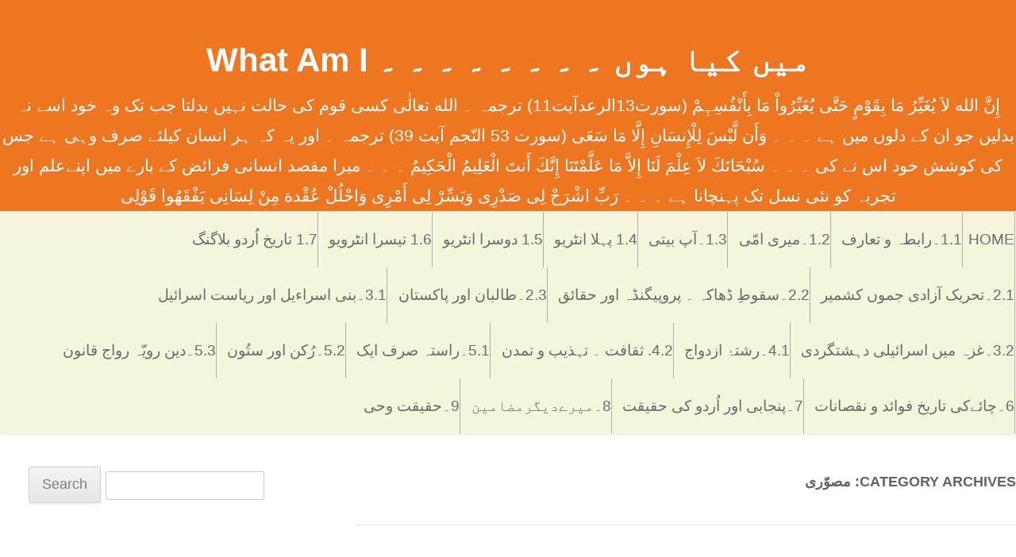

--- FILE ---
content_type: text/html; charset=UTF-8
request_url: https://theajmals.com/blog/category/%D9%85%D8%B5%D9%88%D9%91%D8%B1%DB%8C/
body_size: 17368
content:
<!DOCTYPE html>
<!--[if IE 7]>
<html class="ie ie7" lang="en-US">
<![endif]-->
<!--[if IE 8]>
<html class="ie ie8" lang="en-US">
<![endif]-->
<!--[if !(IE 7) & !(IE 8)]><!-->
<html lang="en-US">
<!--<![endif]-->
<head>
<meta charset="UTF-8" />
<meta name="viewport" content="width=device-width" />
<title>مصوّری | میں کیا ہوں ۔ ۔ ۔ ۔ ۔ ۔ ۔ ۔ What Am I</title>
<link rel="profile" href="https://gmpg.org/xfn/11" />
<link rel="pingback" href="https://theajmals.com/blog/xmlrpc.php">
<!--[if lt IE 9]>
<script src="https://theajmals.com/blog/wp-content/themes/twentytwelve/js/html5.js?ver=3.7.0" type="text/javascript"></script>
<![endif]-->
<meta name='robots' content='max-image-preview:large' />
<link rel="stylesheet" href="https://theajmals.com/blog/wp-content/plugins/MyAvatars/style.css" type="text/css" media="screen" />
<link rel="alternate" type="application/rss+xml" title="میں کیا ہوں ۔ ۔ ۔ ۔ ۔ ۔ ۔ ۔ What Am I &raquo; Feed" href="https://theajmals.com/blog/feed/" />
<link rel="alternate" type="application/rss+xml" title="میں کیا ہوں ۔ ۔ ۔ ۔ ۔ ۔ ۔ ۔ What Am I &raquo; Comments Feed" href="https://theajmals.com/blog/comments/feed/" />
<link rel="alternate" type="application/rss+xml" title="میں کیا ہوں ۔ ۔ ۔ ۔ ۔ ۔ ۔ ۔ What Am I &raquo; مصوّری Category Feed" href="https://theajmals.com/blog/category/%d9%85%d8%b5%d9%88%d9%91%d8%b1%db%8c/feed/" />
<style id='wp-img-auto-sizes-contain-inline-css' type='text/css'>
img:is([sizes=auto i],[sizes^="auto," i]){contain-intrinsic-size:3000px 1500px}
/*# sourceURL=wp-img-auto-sizes-contain-inline-css */
</style>
<style id='wp-emoji-styles-inline-css' type='text/css'>

	img.wp-smiley, img.emoji {
		display: inline !important;
		border: none !important;
		box-shadow: none !important;
		height: 1em !important;
		width: 1em !important;
		margin: 0 0.07em !important;
		vertical-align: -0.1em !important;
		background: none !important;
		padding: 0 !important;
	}
/*# sourceURL=wp-emoji-styles-inline-css */
</style>
<style id='wp-block-library-inline-css' type='text/css'>
:root{--wp-block-synced-color:#7a00df;--wp-block-synced-color--rgb:122,0,223;--wp-bound-block-color:var(--wp-block-synced-color);--wp-editor-canvas-background:#ddd;--wp-admin-theme-color:#007cba;--wp-admin-theme-color--rgb:0,124,186;--wp-admin-theme-color-darker-10:#006ba1;--wp-admin-theme-color-darker-10--rgb:0,107,160.5;--wp-admin-theme-color-darker-20:#005a87;--wp-admin-theme-color-darker-20--rgb:0,90,135;--wp-admin-border-width-focus:2px}@media (min-resolution:192dpi){:root{--wp-admin-border-width-focus:1.5px}}.wp-element-button{cursor:pointer}:root .has-very-light-gray-background-color{background-color:#eee}:root .has-very-dark-gray-background-color{background-color:#313131}:root .has-very-light-gray-color{color:#eee}:root .has-very-dark-gray-color{color:#313131}:root .has-vivid-green-cyan-to-vivid-cyan-blue-gradient-background{background:linear-gradient(135deg,#00d084,#0693e3)}:root .has-purple-crush-gradient-background{background:linear-gradient(135deg,#34e2e4,#4721fb 50%,#ab1dfe)}:root .has-hazy-dawn-gradient-background{background:linear-gradient(135deg,#faaca8,#dad0ec)}:root .has-subdued-olive-gradient-background{background:linear-gradient(135deg,#fafae1,#67a671)}:root .has-atomic-cream-gradient-background{background:linear-gradient(135deg,#fdd79a,#004a59)}:root .has-nightshade-gradient-background{background:linear-gradient(135deg,#330968,#31cdcf)}:root .has-midnight-gradient-background{background:linear-gradient(135deg,#020381,#2874fc)}:root{--wp--preset--font-size--normal:16px;--wp--preset--font-size--huge:42px}.has-regular-font-size{font-size:1em}.has-larger-font-size{font-size:2.625em}.has-normal-font-size{font-size:var(--wp--preset--font-size--normal)}.has-huge-font-size{font-size:var(--wp--preset--font-size--huge)}.has-text-align-center{text-align:center}.has-text-align-left{text-align:left}.has-text-align-right{text-align:right}.has-fit-text{white-space:nowrap!important}#end-resizable-editor-section{display:none}.aligncenter{clear:both}.items-justified-left{justify-content:flex-start}.items-justified-center{justify-content:center}.items-justified-right{justify-content:flex-end}.items-justified-space-between{justify-content:space-between}.screen-reader-text{border:0;clip-path:inset(50%);height:1px;margin:-1px;overflow:hidden;padding:0;position:absolute;width:1px;word-wrap:normal!important}.screen-reader-text:focus{background-color:#ddd;clip-path:none;color:#444;display:block;font-size:1em;height:auto;left:5px;line-height:normal;padding:15px 23px 14px;text-decoration:none;top:5px;width:auto;z-index:100000}html :where(.has-border-color){border-style:solid}html :where([style*=border-top-color]){border-top-style:solid}html :where([style*=border-right-color]){border-right-style:solid}html :where([style*=border-bottom-color]){border-bottom-style:solid}html :where([style*=border-left-color]){border-left-style:solid}html :where([style*=border-width]){border-style:solid}html :where([style*=border-top-width]){border-top-style:solid}html :where([style*=border-right-width]){border-right-style:solid}html :where([style*=border-bottom-width]){border-bottom-style:solid}html :where([style*=border-left-width]){border-left-style:solid}html :where(img[class*=wp-image-]){height:auto;max-width:100%}:where(figure){margin:0 0 1em}html :where(.is-position-sticky){--wp-admin--admin-bar--position-offset:var(--wp-admin--admin-bar--height,0px)}@media screen and (max-width:600px){html :where(.is-position-sticky){--wp-admin--admin-bar--position-offset:0px}}

/*# sourceURL=wp-block-library-inline-css */
</style><style id='global-styles-inline-css' type='text/css'>
:root{--wp--preset--aspect-ratio--square: 1;--wp--preset--aspect-ratio--4-3: 4/3;--wp--preset--aspect-ratio--3-4: 3/4;--wp--preset--aspect-ratio--3-2: 3/2;--wp--preset--aspect-ratio--2-3: 2/3;--wp--preset--aspect-ratio--16-9: 16/9;--wp--preset--aspect-ratio--9-16: 9/16;--wp--preset--color--black: #000000;--wp--preset--color--cyan-bluish-gray: #abb8c3;--wp--preset--color--white: #fff;--wp--preset--color--pale-pink: #f78da7;--wp--preset--color--vivid-red: #cf2e2e;--wp--preset--color--luminous-vivid-orange: #ff6900;--wp--preset--color--luminous-vivid-amber: #fcb900;--wp--preset--color--light-green-cyan: #7bdcb5;--wp--preset--color--vivid-green-cyan: #00d084;--wp--preset--color--pale-cyan-blue: #8ed1fc;--wp--preset--color--vivid-cyan-blue: #0693e3;--wp--preset--color--vivid-purple: #9b51e0;--wp--preset--color--blue: #21759b;--wp--preset--color--dark-gray: #444;--wp--preset--color--medium-gray: #9f9f9f;--wp--preset--color--light-gray: #e6e6e6;--wp--preset--gradient--vivid-cyan-blue-to-vivid-purple: linear-gradient(135deg,rgb(6,147,227) 0%,rgb(155,81,224) 100%);--wp--preset--gradient--light-green-cyan-to-vivid-green-cyan: linear-gradient(135deg,rgb(122,220,180) 0%,rgb(0,208,130) 100%);--wp--preset--gradient--luminous-vivid-amber-to-luminous-vivid-orange: linear-gradient(135deg,rgb(252,185,0) 0%,rgb(255,105,0) 100%);--wp--preset--gradient--luminous-vivid-orange-to-vivid-red: linear-gradient(135deg,rgb(255,105,0) 0%,rgb(207,46,46) 100%);--wp--preset--gradient--very-light-gray-to-cyan-bluish-gray: linear-gradient(135deg,rgb(238,238,238) 0%,rgb(169,184,195) 100%);--wp--preset--gradient--cool-to-warm-spectrum: linear-gradient(135deg,rgb(74,234,220) 0%,rgb(151,120,209) 20%,rgb(207,42,186) 40%,rgb(238,44,130) 60%,rgb(251,105,98) 80%,rgb(254,248,76) 100%);--wp--preset--gradient--blush-light-purple: linear-gradient(135deg,rgb(255,206,236) 0%,rgb(152,150,240) 100%);--wp--preset--gradient--blush-bordeaux: linear-gradient(135deg,rgb(254,205,165) 0%,rgb(254,45,45) 50%,rgb(107,0,62) 100%);--wp--preset--gradient--luminous-dusk: linear-gradient(135deg,rgb(255,203,112) 0%,rgb(199,81,192) 50%,rgb(65,88,208) 100%);--wp--preset--gradient--pale-ocean: linear-gradient(135deg,rgb(255,245,203) 0%,rgb(182,227,212) 50%,rgb(51,167,181) 100%);--wp--preset--gradient--electric-grass: linear-gradient(135deg,rgb(202,248,128) 0%,rgb(113,206,126) 100%);--wp--preset--gradient--midnight: linear-gradient(135deg,rgb(2,3,129) 0%,rgb(40,116,252) 100%);--wp--preset--font-size--small: 13px;--wp--preset--font-size--medium: 20px;--wp--preset--font-size--large: 36px;--wp--preset--font-size--x-large: 42px;--wp--preset--spacing--20: 0.44rem;--wp--preset--spacing--30: 0.67rem;--wp--preset--spacing--40: 1rem;--wp--preset--spacing--50: 1.5rem;--wp--preset--spacing--60: 2.25rem;--wp--preset--spacing--70: 3.38rem;--wp--preset--spacing--80: 5.06rem;--wp--preset--shadow--natural: 6px 6px 9px rgba(0, 0, 0, 0.2);--wp--preset--shadow--deep: 12px 12px 50px rgba(0, 0, 0, 0.4);--wp--preset--shadow--sharp: 6px 6px 0px rgba(0, 0, 0, 0.2);--wp--preset--shadow--outlined: 6px 6px 0px -3px rgb(255, 255, 255), 6px 6px rgb(0, 0, 0);--wp--preset--shadow--crisp: 6px 6px 0px rgb(0, 0, 0);}:where(.is-layout-flex){gap: 0.5em;}:where(.is-layout-grid){gap: 0.5em;}body .is-layout-flex{display: flex;}.is-layout-flex{flex-wrap: wrap;align-items: center;}.is-layout-flex > :is(*, div){margin: 0;}body .is-layout-grid{display: grid;}.is-layout-grid > :is(*, div){margin: 0;}:where(.wp-block-columns.is-layout-flex){gap: 2em;}:where(.wp-block-columns.is-layout-grid){gap: 2em;}:where(.wp-block-post-template.is-layout-flex){gap: 1.25em;}:where(.wp-block-post-template.is-layout-grid){gap: 1.25em;}.has-black-color{color: var(--wp--preset--color--black) !important;}.has-cyan-bluish-gray-color{color: var(--wp--preset--color--cyan-bluish-gray) !important;}.has-white-color{color: var(--wp--preset--color--white) !important;}.has-pale-pink-color{color: var(--wp--preset--color--pale-pink) !important;}.has-vivid-red-color{color: var(--wp--preset--color--vivid-red) !important;}.has-luminous-vivid-orange-color{color: var(--wp--preset--color--luminous-vivid-orange) !important;}.has-luminous-vivid-amber-color{color: var(--wp--preset--color--luminous-vivid-amber) !important;}.has-light-green-cyan-color{color: var(--wp--preset--color--light-green-cyan) !important;}.has-vivid-green-cyan-color{color: var(--wp--preset--color--vivid-green-cyan) !important;}.has-pale-cyan-blue-color{color: var(--wp--preset--color--pale-cyan-blue) !important;}.has-vivid-cyan-blue-color{color: var(--wp--preset--color--vivid-cyan-blue) !important;}.has-vivid-purple-color{color: var(--wp--preset--color--vivid-purple) !important;}.has-black-background-color{background-color: var(--wp--preset--color--black) !important;}.has-cyan-bluish-gray-background-color{background-color: var(--wp--preset--color--cyan-bluish-gray) !important;}.has-white-background-color{background-color: var(--wp--preset--color--white) !important;}.has-pale-pink-background-color{background-color: var(--wp--preset--color--pale-pink) !important;}.has-vivid-red-background-color{background-color: var(--wp--preset--color--vivid-red) !important;}.has-luminous-vivid-orange-background-color{background-color: var(--wp--preset--color--luminous-vivid-orange) !important;}.has-luminous-vivid-amber-background-color{background-color: var(--wp--preset--color--luminous-vivid-amber) !important;}.has-light-green-cyan-background-color{background-color: var(--wp--preset--color--light-green-cyan) !important;}.has-vivid-green-cyan-background-color{background-color: var(--wp--preset--color--vivid-green-cyan) !important;}.has-pale-cyan-blue-background-color{background-color: var(--wp--preset--color--pale-cyan-blue) !important;}.has-vivid-cyan-blue-background-color{background-color: var(--wp--preset--color--vivid-cyan-blue) !important;}.has-vivid-purple-background-color{background-color: var(--wp--preset--color--vivid-purple) !important;}.has-black-border-color{border-color: var(--wp--preset--color--black) !important;}.has-cyan-bluish-gray-border-color{border-color: var(--wp--preset--color--cyan-bluish-gray) !important;}.has-white-border-color{border-color: var(--wp--preset--color--white) !important;}.has-pale-pink-border-color{border-color: var(--wp--preset--color--pale-pink) !important;}.has-vivid-red-border-color{border-color: var(--wp--preset--color--vivid-red) !important;}.has-luminous-vivid-orange-border-color{border-color: var(--wp--preset--color--luminous-vivid-orange) !important;}.has-luminous-vivid-amber-border-color{border-color: var(--wp--preset--color--luminous-vivid-amber) !important;}.has-light-green-cyan-border-color{border-color: var(--wp--preset--color--light-green-cyan) !important;}.has-vivid-green-cyan-border-color{border-color: var(--wp--preset--color--vivid-green-cyan) !important;}.has-pale-cyan-blue-border-color{border-color: var(--wp--preset--color--pale-cyan-blue) !important;}.has-vivid-cyan-blue-border-color{border-color: var(--wp--preset--color--vivid-cyan-blue) !important;}.has-vivid-purple-border-color{border-color: var(--wp--preset--color--vivid-purple) !important;}.has-vivid-cyan-blue-to-vivid-purple-gradient-background{background: var(--wp--preset--gradient--vivid-cyan-blue-to-vivid-purple) !important;}.has-light-green-cyan-to-vivid-green-cyan-gradient-background{background: var(--wp--preset--gradient--light-green-cyan-to-vivid-green-cyan) !important;}.has-luminous-vivid-amber-to-luminous-vivid-orange-gradient-background{background: var(--wp--preset--gradient--luminous-vivid-amber-to-luminous-vivid-orange) !important;}.has-luminous-vivid-orange-to-vivid-red-gradient-background{background: var(--wp--preset--gradient--luminous-vivid-orange-to-vivid-red) !important;}.has-very-light-gray-to-cyan-bluish-gray-gradient-background{background: var(--wp--preset--gradient--very-light-gray-to-cyan-bluish-gray) !important;}.has-cool-to-warm-spectrum-gradient-background{background: var(--wp--preset--gradient--cool-to-warm-spectrum) !important;}.has-blush-light-purple-gradient-background{background: var(--wp--preset--gradient--blush-light-purple) !important;}.has-blush-bordeaux-gradient-background{background: var(--wp--preset--gradient--blush-bordeaux) !important;}.has-luminous-dusk-gradient-background{background: var(--wp--preset--gradient--luminous-dusk) !important;}.has-pale-ocean-gradient-background{background: var(--wp--preset--gradient--pale-ocean) !important;}.has-electric-grass-gradient-background{background: var(--wp--preset--gradient--electric-grass) !important;}.has-midnight-gradient-background{background: var(--wp--preset--gradient--midnight) !important;}.has-small-font-size{font-size: var(--wp--preset--font-size--small) !important;}.has-medium-font-size{font-size: var(--wp--preset--font-size--medium) !important;}.has-large-font-size{font-size: var(--wp--preset--font-size--large) !important;}.has-x-large-font-size{font-size: var(--wp--preset--font-size--x-large) !important;}
/*# sourceURL=global-styles-inline-css */
</style>

<style id='classic-theme-styles-inline-css' type='text/css'>
/*! This file is auto-generated */
.wp-block-button__link{color:#fff;background-color:#32373c;border-radius:9999px;box-shadow:none;text-decoration:none;padding:calc(.667em + 2px) calc(1.333em + 2px);font-size:1.125em}.wp-block-file__button{background:#32373c;color:#fff;text-decoration:none}
/*# sourceURL=/wp-includes/css/classic-themes.min.css */
</style>
<link rel='stylesheet' id='twentytwelve-fonts-css' href='https://theajmals.com/blog/wp-content/themes/twentytwelve/fonts/font-open-sans.css?ver=20230328' type='text/css' media='all' />
<link rel='stylesheet' id='twentytwelve-style-css' href='https://theajmals.com/blog/wp-content/themes/twentytwelve-ur/style.css?ver=20230328' type='text/css' media='all' />
<link rel='stylesheet' id='twentytwelve-block-style-css' href='https://theajmals.com/blog/wp-content/themes/twentytwelve/css/blocks.css?ver=20230213' type='text/css' media='all' />
<script type="text/javascript" src="https://theajmals.com/blog/wp-includes/js/jquery/jquery.min.js?ver=3.7.1" id="jquery-core-js"></script>
<script type="text/javascript" src="https://theajmals.com/blog/wp-includes/js/jquery/jquery-migrate.min.js?ver=3.4.1" id="jquery-migrate-js"></script>
<link rel="https://api.w.org/" href="https://theajmals.com/blog/wp-json/" /><link rel="alternate" title="JSON" type="application/json" href="https://theajmals.com/blog/wp-json/wp/v2/categories/4" /><link rel="EditURI" type="application/rsd+xml" title="RSD" href="https://theajmals.com/blog/xmlrpc.php?rsd" />
<meta name="generator" content="WordPress 6.9" />
<style type="text/css">.recentcomments a{display:inline !important;padding:0 !important;margin:0 !important;}</style>	<style type="text/css" id="twentytwelve-header-css">
			.site-header h1 a,
		.site-header h2 {
			color: #ffffff;
		}
		</style>
	<style type="text/css" id="custom-background-css">
body.custom-background { background-color: #ffffff; }
</style>
	</head>

<body class="archive category category-4 custom-background wp-embed-responsive wp-theme-twentytwelve wp-child-theme-twentytwelve-ur custom-background-white custom-font-enabled">
<div id="page" class="hfeed site">
	<header id="masthead" class="site-header">
		<hgroup>
			<h1 class="site-title"><a href="https://theajmals.com/blog/" rel="home">میں کیا ہوں ۔ ۔ ۔ ۔ ۔ ۔ ۔ ۔ What Am I</a></h1>
			<h2 class="site-description">إِنَّ الله لاَ يُغَيِّرُ مَا بِقَوْمٍ حَتَّی يُغَيِّرُواْ مَا بِأَنْفُسِہِمْ (سورت13الرعدآیت11) ترجمہ ۔ الله تعالٰی کسی قوم کی حالت نہیں بدلتا جب تک وہ خود اسے نہ بدلیں جو ان کے دلوں میں ہے ۔ ۔ ۔ وَأَن لَّيْسَ لِلْإِنسَانِ إِلَّا مَا سَعَی (سورت 53 النّجم آیت 39) ترجمہ ۔ اور یہ کہ ہر انسان کیلئے صرف وہی ہے جس کی کوشش خود اس نے کی ۔  ۔  ۔ سُبْحَانَكَ لاَ عِلْمَ لَنَا إِلاَّ مَا عَلَّمْتَنَا إِنَّكَ أَنتَ الْعَلِيمُ الْحَكِيمُ ۔ ۔ ۔  ميرا مقصد انسانی فرائض کے بارے میں اپنےعلم اور تجربہ کو نئی نسل تک پہنچانا ہے ۔ ۔  ۔ رَبِّ اشْرَحْ لِی صَدْرِی وَيَسِّرْ لِی أَمْرِی وَاحْلُلْ عُقْدة مِنْ لِسَانِی يَفْقَھُوا قَوْلِی</h2>
		</hgroup>

		<nav id="site-navigation" class="main-navigation">
			<button class="menu-toggle">Menu</button>
			<a class="assistive-text" href="#content">Skip to content</a>
			<div class="nav-menu"><ul>
<li ><a href="https://theajmals.com/blog/">Home</a></li><li class="page_item page-item-1023"><a href="https://theajmals.com/blog/%d8%aa%d8%b9%d8%a7%d8%b1%d9%81/">1.1۔رابطہ و تعارف</a></li>
<li class="page_item page-item-1026"><a href="https://theajmals.com/blog/%d9%85%db%8c%d8%b1%db%8c-%d8%a7%d9%85%d9%91%db%8c/">1.2۔میری امّی</a></li>
<li class="page_item page-item-1025"><a href="https://theajmals.com/blog/%d9%85%db%8c%d8%b1%db%8c-%d8%a2%d9%be-%d8%a8%db%8c%d8%aa%db%8c/">1.3۔آپ بیتی</a></li>
<li class="page_item page-item-17694"><a href="https://theajmals.com/blog/1-4-%d9%be%db%81%d9%84%d8%a7-%d8%a7%d9%86%d9%b9%d8%b1%db%8c%d9%88/">1.4 پہلا انٹریو</a></li>
<li class="page_item page-item-17696"><a href="https://theajmals.com/blog/1-5-%d8%af%d9%88%d8%b3%d8%b1%d8%a7-%d8%a7%d9%86%d9%b9%d8%b1%db%8c%d9%88/">1.5   دوسرا انٹریو</a></li>
<li class="page_item page-item-17704"><a href="https://theajmals.com/blog/1-6-%d8%aa%db%8c%d8%b3%d8%b1%d8%a7-%d8%a7%d9%86%d9%b9%d8%b1%d9%88%db%8c%d9%88/">1.6   تیسرا انٹرویو</a></li>
<li class="page_item page-item-17699"><a href="https://theajmals.com/blog/1-6-%d8%aa%d8%a7%d8%b1%db%8c%d8%ae-%d8%a7%d9%8f%d8%b1%d8%af%d9%88-%d8%a8%d9%84%d8%a7%da%af%d9%86%da%af/">1.7   تاریخ اُردو بلاگنگ</a></li>
<li class="page_item page-item-1031"><a href="https://theajmals.com/blog/%d8%aa%d8%ad%d8%b1%db%8c%da%a9-%d8%a2%d8%b2%d8%a7%d8%af%db%8c-%d8%ac%d9%85%d9%88%da%ba-%da%a9%d8%b4%d9%85%db%8c%d8%b1/">2.1۔تحریک آزادی جموں کشمیر</a></li>
<li class="page_item page-item-12278"><a href="https://theajmals.com/blog/%d8%b3%d9%82%d9%88%d8%b7%d9%90-%da%88%da%be%d8%a7%da%a9%db%81-%db%94-%d8%a7%d8%b3%d8%a8%d8%a7%d8%a8-%d8%a7%d9%88%d8%b1-%d9%88%d8%a7%d9%82%d8%b9%d8%a7%d8%aa/">2.2۔سقوطِ ڈھاکہ ۔ پروپیگنڈہ اور حقائق</a></li>
<li class="page_item page-item-8762"><a href="https://theajmals.com/blog/%d8%b7%d8%a7%d9%84%d8%a8%d8%a7%d9%86-%d8%a7%d9%88%d8%b1-%d9%be%d8%a7%da%a9%d8%b3%d8%aa%d8%a7%d9%86-2/">2.3۔طالبان اور پاکستان</a></li>
<li class="page_item page-item-1030"><a href="https://theajmals.com/blog/%d8%a8%d9%86%db%8c-%d8%a7%d8%b3%d8%b1%d8%a7%d8%a1%db%8c%d9%84-%d8%a7%d9%88%d8%b1-%d8%b1%db%8c%d8%a7%d8%b3%d8%aa-%d8%a7%d8%b3%d8%b1%d8%a7%d8%a6%db%8c%d9%84/">3.1۔بنی اسراءیل اور ریاست اسرائیل</a></li>
<li class="page_item page-item-4102"><a href="https://theajmals.com/blog/3-2%db%94%d8%ba%d8%b2%db%81-%d9%85%d9%8a%da%ba-%d8%a7%d8%b3%d8%b1%d8%a7%d8%a6%d9%8a%d9%84%db%8c-%d8%af%db%81%d8%b4%d8%aa%da%af%d8%b1%d8%af%db%8c/">3.2۔غزہ ميں اسرائيلی دہشتگردی</a></li>
<li class="page_item page-item-1028"><a href="https://theajmals.com/blog/%d8%b1%d8%b4%d8%aa%db%81%d9%94-%d8%a7%d8%b2%d8%af%d9%88%d8%a7%d8%ac/">4.1۔رشتۂ ازدواج</a></li>
<li class="page_item page-item-8742"><a href="https://theajmals.com/blog/%d8%ab%d9%82%d8%a7%d9%81%d8%aa-%d8%a7%d9%88%d8%b1-%d8%aa%db%81%d8%b0%db%8c%d8%a8/">4.2. ثقافت ۔ تہذیب و تمدن</a></li>
<li class="page_item page-item-1027"><a href="https://theajmals.com/blog/%d8%b1%d8%a7%d8%b3%d8%aa%db%81-%d8%b5%d8%b1%d9%81-%d8%a7%db%8c%da%a9/">5.1۔راستہ صرف ایک</a></li>
<li class="page_item page-item-3456"><a href="https://theajmals.com/blog/%d8%af%d9%90%db%8c%d9%86-%d8%a7%d8%b3%d9%84%d8%a7%d9%85-%da%a9%db%92-%d8%b1%d9%8f%da%a9%d9%86-%d8%a7%d9%88%d8%b1-%d8%b3%d8%aa%d9%8f%d9%88%d9%86/">5.2۔رُکن اور ستُون</a></li>
<li class="page_item page-item-1032"><a href="https://theajmals.com/blog/%d8%af%db%8c%d9%86%db%94-%d8%b1%d9%88%db%8c%d9%91%db%81%db%94-%d8%b1%d9%88%d8%a7%d8%ac-%d8%a7%d9%88%d8%b1-%d9%82%d8%a7%d9%86%d9%88%d9%86/">5.3۔دین رویّہ رواج قانون</a></li>
<li class="page_item page-item-8754"><a href="https://theajmals.com/blog/%da%86%d8%a7%d8%a6%db%92-%db%94-%d8%aa%d8%a7%d8%b1%db%8c%d8%ae-%d9%81%d9%88%d8%a7%d8%a6%d8%af-%d9%86%d9%82%d8%b5%d8%a7%d9%86%d8%a7%d8%aa/">6۔چائےکی تاریخ فوائد و نقصانات</a></li>
<li class="page_item page-item-17861"><a href="https://theajmals.com/blog/7%db%94%d9%be%d9%86%d8%ac%d8%a7%d8%a8%db%8c-%d8%a7%d9%88%d8%b1-%d8%a7%d9%8f%d8%b1%d8%af%d9%88-%da%a9%db%8c-%d8%ad%d9%82%db%8c%d9%82%d8%aa/">7۔پنجابی اور اُردو  کی حقیقت</a></li>
<li class="page_item page-item-1033"><a href="https://theajmals.com/blog/%d9%85%db%8c%d8%b1%db%92-%d9%85%d8%b2%db%8c%d8%af-%d9%85%d8%b6%d8%a7%d9%85%db%8c%d9%86/">8۔میرےدیگرمضامین</a></li>
<li class="page_item page-item-14474"><a href="https://theajmals.com/blog/%d8%ad%d9%82%db%8c%d9%82%d8%aa-%d9%88%d8%ad%db%8c-%d8%a7%db%8c%da%a9-%d8%b3%d8%a7%d8%a6%d9%86%d8%b3%db%8c-%d8%aa%d8%ac%d8%b2%db%8c%db%81/">9۔حقیقت  وحی</a></li>
</ul></div>
		</nav><!-- #site-navigation -->

			</header><!-- #masthead -->

	<div id="main" class="wrapper">

	<section id="primary" class="site-content">
		<div id="content" role="main">

					<header class="archive-header">
				<h1 class="archive-title">
				Category Archives: <span>مصوّری</span>				</h1>

						</header><!-- .archive-header -->

			
	<article id="post-18071" class="post-18071 post type-post status-publish format-standard hentry category-35 category-4">
				<header class="entry-header">
			
						<h1 class="entry-title">
				<a href="https://theajmals.com/blog/2017/01/%d8%af%d8%a8%d8%a6%db%8c-%db%81%d8%b3%d9%be%d8%aa%d8%a7%d9%84-%da%a9%d8%a7-%d8%a7%db%8c%da%a9-%d9%85%d9%86%d8%b8%d8%b1/" rel="bookmark">دبئی ہسپتال کا ایک منظر</a>
			</h1>
										<div class="comments-link">
					<a href="https://theajmals.com/blog/2017/01/%d8%af%d8%a8%d8%a6%db%8c-%db%81%d8%b3%d9%be%d8%aa%d8%a7%d9%84-%da%a9%d8%a7-%d8%a7%db%8c%da%a9-%d9%85%d9%86%d8%b8%d8%b1/#comments">3 Replies</a>				</div><!-- .comments-link -->
					</header><!-- .entry-header -->

				<div class="entry-content">
			<p>یہ تصویر سعودی جرمن ہسپتال ۔ دبئی کے وی آئی پی مریضوں کیلئے ایک کمرے کے اندر سے لی گئی ہے<br />
<img fetchpriority="high" decoding="async" src="https://theajmals.com/blog/wp-content/uploads/2016/12/Hospital-window.jpg" alt="hospital-window" width="480" height="360" class="aligncenter size-full wp-image-18072" /><br />
کیسی خوبصورت ہریالی ہے ؟<br />
۔<br />
۔<br />
۔<br />
۔<br />
۔<br />
دھوکہ کھا گئے نا ؟<br />
جناب ۔ کھڑی سے باہر ساتھ والے بلاک کی چھت ہے<br />
یہ کھڑکی کے شیشے پر پینٹنگ ہے  </p>
					</div><!-- .entry-content -->
		
		<footer class="entry-meta">
			This entry was posted in <a href="https://theajmals.com/blog/category/%d8%b9%d8%ac%d9%88%d8%a8%db%81/" rel="category tag">عجوبہ</a>, <a href="https://theajmals.com/blog/category/%d9%85%d8%b5%d9%88%d9%91%d8%b1%db%8c/" rel="category tag">مصوّری</a> on <a href="https://theajmals.com/blog/2017/01/%d8%af%d8%a8%d8%a6%db%8c-%db%81%d8%b3%d9%be%d8%aa%d8%a7%d9%84-%da%a9%d8%a7-%d8%a7%db%8c%da%a9-%d9%85%d9%86%d8%b8%d8%b1/" title="9:35 AM" rel="bookmark"><time class="entry-date" datetime="2017-01-09T09:35:40+05:00">January 9, 2017</time></a><span class="by-author"> by <span class="author vcard"><a class="url fn n" href="https://theajmals.com/blog/author/iftikharajmal/" title="View all posts by افتخار اجمل بھوپال" rel="author">افتخار اجمل بھوپال</a></span></span>.								</footer><!-- .entry-meta -->
	</article><!-- #post -->

	<article id="post-17489" class="post-17489 post type-post status-publish format-standard hentry category-4 category-5 category-28">
				<header class="entry-header">
			
						<h1 class="entry-title">
				<a href="https://theajmals.com/blog/2016/06/%d8%a7%d9%86%d8%a7%d8%b1%da%a9%d9%84%db%8c-%d9%84%d8%a7%db%81%d9%88%d8%b1-%db%94-%d9%81%d8%b1%d9%85%d8%a7%d8%a6%d8%b4-%d9%be%d8%b1/" rel="bookmark">انارکلی لاہور ۔ فرمائش پر</a>
			</h1>
										<div class="comments-link">
					<a href="https://theajmals.com/blog/2016/06/%d8%a7%d9%86%d8%a7%d8%b1%da%a9%d9%84%db%8c-%d9%84%d8%a7%db%81%d9%88%d8%b1-%db%94-%d9%81%d8%b1%d9%85%d8%a7%d8%a6%d8%b4-%d9%be%d8%b1/#comments">2 Replies</a>				</div><!-- .comments-link -->
					</header><!-- .entry-header -->

				<div class="entry-content">
			<p>میں نے 12 جون کو لاہور کی تصاویر لگائی تھیں ۔ مجھ سے نادانستہ طور پر ایک بڑی غلطی ہو گئی تھی کہ لاہور کے دل ” انارکلی“ کی اس میں کوئی تصویر شامل نہیں کی تھی جسے حال امریکن ۔ امریکہ میں کئی دہائیوں سے مقیم میرے بڑے بھائی کا درجہ رکھنے والے معروف نیورو سرجن ڈاکٹر وھاج الدین احمد صاحب نے جن کا دل اب بھی پاکستان کے ساتھ دھڑکتا ہے میری اس غلطی کی نشان دہی کی ہے ۔ سو حاضر ہے پاکستان تان کے دِل لاہور کا اپنا دِل انار کلی</p>
<p><strong>انارکلی</strong><br />
<img decoding="async" src="https://theajmals.com/blog/wp-content/uploads/2016/06/13049995.jpg" alt="13049995" width="640" height="480" class="aligncenter size-full wp-image-17490" /><br />
<img decoding="async" src="https://theajmals.com/blog/wp-content/uploads/2016/06/Anarkali-bazar.jpg" alt="Anarkali bazar" width="600" height="398" class="aligncenter size-full wp-image-17491" /><br />
<img loading="lazy" decoding="async" src="https://theajmals.com/blog/wp-content/uploads/2016/06/DSC00622.jpg" alt="DSC00622" width="500" height="375" class="aligncenter size-full wp-image-17492" /><br />
<img loading="lazy" decoding="async" src="https://theajmals.com/blog/wp-content/uploads/2016/06/Lahore-Anarkali-Market-003.jpg" alt="Lahore - Anarkali Market - 003" width="600" height="450" class="aligncenter size-full wp-image-17493" /><br />
<strong>انارکلی کی شاخیں ۔ خانم بازار ۔ بانو بازار وغیرہ</strong><br />
<img loading="lazy" decoding="async" src="https://theajmals.com/blog/wp-content/uploads/2016/06/55a810abdd43b.jpg" alt="55a810abdd43b" width="600" height="360" class="aligncenter size-full wp-image-17494" /><br />
<img loading="lazy" decoding="async" src="https://theajmals.com/blog/wp-content/uploads/2016/06/218447xcitefun-lahore-anarkali-bazaar-2-small1.jpg" alt="218447xcitefun-lahore-anarkali-bazaar-2-small1" width="609" height="418" class="aligncenter size-large wp-image-17495" /><br />
<img loading="lazy" decoding="async" src="https://theajmals.com/blog/wp-content/uploads/2016/06/men-in-anarkali.jpg" alt="men-in-anarkali" width="614" height="461" class="aligncenter size-full wp-image-17496" /><br />
<strong>پرانی انارکلی</strong><br />
<img loading="lazy" decoding="async" src="https://theajmals.com/blog/wp-content/uploads/2016/06/Old-Anarkali-Lahore-Bomb-Blast.jpg" alt="Old-Anarkali-Lahore-Bomb-Blast" width="625" height="469" class="aligncenter size-large wp-image-17497" /></p>
					</div><!-- .entry-content -->
		
		<footer class="entry-meta">
			This entry was posted in <a href="https://theajmals.com/blog/category/%d9%85%d8%b5%d9%88%d9%91%d8%b1%db%8c/" rel="category tag">مصوّری</a>, <a href="https://theajmals.com/blog/category/%d9%85%d8%b9%d9%84%d9%88%d9%85%d8%a7%d8%aa/" rel="category tag">معلومات</a>, <a href="https://theajmals.com/blog/category/%db%8c%d8%a7%d8%af%db%8c%da%ba/" rel="category tag">یادیں</a> on <a href="https://theajmals.com/blog/2016/06/%d8%a7%d9%86%d8%a7%d8%b1%da%a9%d9%84%db%8c-%d9%84%d8%a7%db%81%d9%88%d8%b1-%db%94-%d9%81%d8%b1%d9%85%d8%a7%d8%a6%d8%b4-%d9%be%d8%b1/" title="9:16 AM" rel="bookmark"><time class="entry-date" datetime="2016-06-17T09:16:14+05:00">June 17, 2016</time></a><span class="by-author"> by <span class="author vcard"><a class="url fn n" href="https://theajmals.com/blog/author/iftikharajmal/" title="View all posts by افتخار اجمل بھوپال" rel="author">افتخار اجمل بھوپال</a></span></span>.								</footer><!-- .entry-meta -->
	</article><!-- #post -->

	<article id="post-5086" class="post-5086 post type-post status-publish format-standard hentry category-30 category-4">
				<header class="entry-header">
			
						<h1 class="entry-title">
				<a href="https://theajmals.com/blog/2010/09/%d8%af%d9%88%d8%b3%d8%aa%db%8c/" rel="bookmark">دوستی</a>
			</h1>
										<div class="comments-link">
					<a href="https://theajmals.com/blog/2010/09/%d8%af%d9%88%d8%b3%d8%aa%db%8c/#comments">4 Replies</a>				</div><!-- .comments-link -->
					</header><!-- .entry-header -->

				<div class="entry-content">
			<p>ايک شخص فارم ہاؤس پر رہتا تھا ۔ اُس نے بلی پال رکھی تھی ۔ ايک دن اُس نے ديکھا کہ ايک ہرن بلی کے پاس کھڑا ہے ۔ اس نے اس پر توجہ دينا شروع کی تو اسے معلوم ہوا کہ ہرن تقريباً روزانہ بلی کے پاس آتا ہے اور دونوں کچھ ديرکھيلتے ہيں پھر ہرن واپس چلا جا تا ہے ۔ آخر اس نے تصويريں لينے کا سوچا </p>
<p><a href="https://theajmals.com/blog/wp-content/uploads/2010/09/Friendship1.jpg"><img loading="lazy" decoding="async" src="https://theajmals.com/blog/wp-content/uploads/2010/09/Friendship1-300x225.jpg" alt="" title="Friendship1" width="300" height="225" class="alignleft size-medium wp-image-5087" srcset="https://theajmals.com/blog/wp-content/uploads/2010/09/Friendship1-300x225.jpg 300w, https://theajmals.com/blog/wp-content/uploads/2010/09/Friendship1.jpg 800w" sizes="auto, (max-width: 300px) 100vw, 300px" /></a><br />
<a href="https://theajmals.com/blog/wp-content/uploads/2010/09/Friendship2.jpg"><img loading="lazy" decoding="async" src="https://theajmals.com/blog/wp-content/uploads/2010/09/Friendship2-300x225.jpg" alt="" title="Friendship2" width="300" height="225" class="alignleft size-medium wp-image-5088" srcset="https://theajmals.com/blog/wp-content/uploads/2010/09/Friendship2-300x225.jpg 300w, https://theajmals.com/blog/wp-content/uploads/2010/09/Friendship2.jpg 800w" sizes="auto, (max-width: 300px) 100vw, 300px" /></a><br />
<a href="https://theajmals.com/blog/wp-content/uploads/2010/09/Friendship3.jpg"><img loading="lazy" decoding="async" src="https://theajmals.com/blog/wp-content/uploads/2010/09/Friendship3-300x225.jpg" alt="" title="Friendship3" width="300" height="225" class="alignleft size-medium wp-image-5089" srcset="https://theajmals.com/blog/wp-content/uploads/2010/09/Friendship3-300x225.jpg 300w, https://theajmals.com/blog/wp-content/uploads/2010/09/Friendship3.jpg 800w" sizes="auto, (max-width: 300px) 100vw, 300px" /></a><br />
<a href="https://theajmals.com/blog/wp-content/uploads/2010/09/Friendship4.jpg"><img loading="lazy" decoding="async" src="https://theajmals.com/blog/wp-content/uploads/2010/09/Friendship4-300x225.jpg" alt="" title="Friendship4" width="300" height="225" class="alignleft size-medium wp-image-5090" srcset="https://theajmals.com/blog/wp-content/uploads/2010/09/Friendship4-300x225.jpg 300w, https://theajmals.com/blog/wp-content/uploads/2010/09/Friendship4.jpg 800w" sizes="auto, (max-width: 300px) 100vw, 300px" /></a><br />
<a href="https://theajmals.com/blog/wp-content/uploads/2010/09/Friendship5.jpg"><img loading="lazy" decoding="async" src="https://theajmals.com/blog/wp-content/uploads/2010/09/Friendship5-300x184.jpg" alt="" title="Friendship5" width="300" height="184" class="alignleft size-medium wp-image-5091" srcset="https://theajmals.com/blog/wp-content/uploads/2010/09/Friendship5-300x184.jpg 300w, https://theajmals.com/blog/wp-content/uploads/2010/09/Friendship5.jpg 800w" sizes="auto, (max-width: 300px) 100vw, 300px" /></a></p>
					</div><!-- .entry-content -->
		
		<footer class="entry-meta">
			This entry was posted in <a href="https://theajmals.com/blog/category/%d8%b3%d8%a8%d9%82/" rel="category tag">سبق</a>, <a href="https://theajmals.com/blog/category/%d9%85%d8%b5%d9%88%d9%91%d8%b1%db%8c/" rel="category tag">مصوّری</a> on <a href="https://theajmals.com/blog/2010/09/%d8%af%d9%88%d8%b3%d8%aa%db%8c/" title="8:09 AM" rel="bookmark"><time class="entry-date" datetime="2010-09-26T08:09:18+05:00">September 26, 2010</time></a><span class="by-author"> by <span class="author vcard"><a class="url fn n" href="https://theajmals.com/blog/author/iftikharajmal/" title="View all posts by افتخار اجمل بھوپال" rel="author">افتخار اجمل بھوپال</a></span></span>.								</footer><!-- .entry-meta -->
	</article><!-- #post -->

	<article id="post-4439" class="post-4439 post type-post status-publish format-standard hentry category-4">
				<header class="entry-header">
			
						<h1 class="entry-title">
				<a href="https://theajmals.com/blog/2010/09/%db%81%d8%a7%d8%aa%da%be%d9%88%da%ba-%d9%85%d9%8a%da%ba-%d8%b3%d9%88%d8%b1%d8%ac/" rel="bookmark">ہاتھوں ميں سورج</a>
			</h1>
										<div class="comments-link">
					<a href="https://theajmals.com/blog/2010/09/%db%81%d8%a7%d8%aa%da%be%d9%88%da%ba-%d9%85%d9%8a%da%ba-%d8%b3%d9%88%d8%b1%d8%ac/#comments">2 Replies</a>				</div><!-- .comments-link -->
					</header><!-- .entry-header -->

				<div class="entry-content">
			<p>کبھی آپ نے سورج کو ہاتھوں ميں پکڑا ہے يا سورج کو ہاتھ لگايا ہے ؟<br />
نہيں ؟</p>
<p><a href="http://iabhopal.files.wordpress.com/2010/06/sun-1.jpg"><img loading="lazy" decoding="async" src="http://iabhopal.files.wordpress.com/2010/06/sun-1.jpg?w=202" alt="" title="Sun 1" width="202" height="300" class="aligncenter size-medium wp-image-1196" /></a><br />
<a href="http://iabhopal.files.wordpress.com/2010/06/sun-2.jpg"><img loading="lazy" decoding="async" src="http://iabhopal.files.wordpress.com/2010/06/sun-2.jpg?w=300" alt="" title="Sun 2" width="300" height="225" class="aligncenter size-medium wp-image-1197" /></a><br />
<a href="http://iabhopal.files.wordpress.com/2010/06/sun-3.jpg"><img loading="lazy" decoding="async" src="http://iabhopal.files.wordpress.com/2010/06/sun-3.jpg" alt="" title="Sun 3" width="375" height="500" class="aligncenter size-full wp-image-1198" /></a><br />
<a href="http://iabhopal.files.wordpress.com/2010/06/sun-4.jpg"><img loading="lazy" decoding="async" src="http://iabhopal.files.wordpress.com/2010/06/sun-4.jpg" alt="" title="Sun 4" width="300" height="329" class="aligncenter size-full wp-image-1200" /></a><br />
<a href="http://iabhopal.files.wordpress.com/2010/06/sun-5.jpg"><img loading="lazy" decoding="async" src="http://iabhopal.files.wordpress.com/2010/06/sun-5.jpg" alt="" title="Sun 5" width="500" height="344" class="aligncenter size-full wp-image-1201" /></a><br />
<a href="http://iabhopal.files.wordpress.com/2010/06/sun-6.jpg"><img loading="lazy" decoding="async" src="http://iabhopal.files.wordpress.com/2010/06/sun-6.jpg" alt="" title="Sun 6" width="378" height="500" class="aligncenter size-full wp-image-1202" /></a><br />
<a href="http://iabhopal.files.wordpress.com/2010/06/sun-7.jpg"><img loading="lazy" decoding="async" src="http://iabhopal.files.wordpress.com/2010/06/sun-7.jpg" alt="" title="Sun 7" width="500" height="333" class="aligncenter size-full wp-image-1203" /></a></p>
					</div><!-- .entry-content -->
		
		<footer class="entry-meta">
			This entry was posted in <a href="https://theajmals.com/blog/category/%d9%85%d8%b5%d9%88%d9%91%d8%b1%db%8c/" rel="category tag">مصوّری</a> on <a href="https://theajmals.com/blog/2010/09/%db%81%d8%a7%d8%aa%da%be%d9%88%da%ba-%d9%85%d9%8a%da%ba-%d8%b3%d9%88%d8%b1%d8%ac/" title="8:53 AM" rel="bookmark"><time class="entry-date" datetime="2010-09-09T08:53:37+05:00">September 9, 2010</time></a><span class="by-author"> by <span class="author vcard"><a class="url fn n" href="https://theajmals.com/blog/author/iftikharajmal/" title="View all posts by افتخار اجمل بھوپال" rel="author">افتخار اجمل بھوپال</a></span></span>.								</footer><!-- .entry-meta -->
	</article><!-- #post -->

	<article id="post-2159" class="post-2159 post type-post status-publish format-standard hentry category-17 category-27 category-4">
				<header class="entry-header">
			
						<h1 class="entry-title">
				<a href="https://theajmals.com/blog/2009/05/%d8%a8%da%be%db%8c%da%a9-%d9%85%d8%a7%d9%86%da%af%d9%86%db%92-%d9%85%db%8c%da%ba-%da%a9%d8%a7%d9%85%db%8c%d8%a7%d8%a8%db%8c-%d9%be%d8%b1-%d9%85%d8%a8%d8%a7%d8%b1%da%a9/" rel="bookmark">بھیک مانگنے میں کامیابی پر مبارک</a>
			</h1>
										<div class="comments-link">
					<a href="https://theajmals.com/blog/2009/05/%d8%a8%da%be%db%8c%da%a9-%d9%85%d8%a7%d9%86%da%af%d9%86%db%92-%d9%85%db%8c%da%ba-%da%a9%d8%a7%d9%85%db%8c%d8%a7%d8%a8%db%8c-%d9%be%d8%b1-%d9%85%d8%a8%d8%a7%d8%b1%da%a9/#comments">14 Replies</a>				</div><!-- .comments-link -->
					</header><!-- .entry-header -->

				<div class="entry-content">
			<p>اِسے حالات کی ستم ظریفی کہئے یا اعتقادکی ضعیفی مگر حقیقت تو یہ ہے کہ اب ہماری شناخت ”بھک منگوں“ کے سوا کچھ نہیں رہی ہے… ہم وہ بھکاری اور ڈھیٹ منگتے ہیں جوڈالر اور پاؤنڈ کے لئے اپنے ہی گراؤنڈ خانماں بربادوں سے بھر کر ”انسانی گراؤنڈ“ پر یہود و نصاریٰ سے بھیک مانگتے ہیں…کئی دہائیوں سے بدچلن حکمرانوں کا یہی چلن ہے کہ دنیا پرستوں سے دنیا سازی کی باتیں کر کے چھلنی دامن کو ”امداد کے نوٹوں“ سے بھر لیں…یہ اور بات ہے کہ دل اور دامن میں سوراخ کے سبب گرنے والے نوٹوں کا اِس لئے حساب نہیں ہوتا کیونکہ اُن گِرے ہوؤں کو ”گِرے ہوئے“ اُٹھالیتے ہیں اور جو الجھ کر جھولی ہی میں رہ جاتے ہیں وہی ”قومی خزانے کا حصہ “قرارپاتے ہیں…افسوس ہوتا ہے اپنے حکمرانوں پر کہ جن کے نزدیک بھرے کشکول کے ساتھ کامران لوٹنا ہی عظیم سفارت کاری ہے …نویں جماعت کے لازمی مضمون ”مطالعہ پاکستان“میں کبھی پڑھا تھا کہ سربراہِ مملکت جب کسی دوسرے ملک جاتا ہے تو معاہدے کرتا ہے ، مختلف شعبوں میں تعاون کی یادداشتوں پر دستخط کئے جاتے ہیں،مشترکہ امور پر متفقہ لائحہ عمل تیار کیا جاتا ہے اور پھر وطن واپسی پر قوم کو فخر سے بتایا جاتا ہے کہ ہم نے اپنے ملک کو فلاں معاملے پر مقدم رکھا، اُس کی سالمیت اور خود مختاری کے تحفظ کے لئے ہم نے ایسی کوئی شرط تسلیم نہیں کی جس سے ہماری خودی پر آنچ آتی ہو اور ہم نے برابری کی بنیاد پر باہمی تعلق کو فروغ دیا لیکن ”نواں آیا سوہنیا“کیا جانے کہ ”نویں جماعت“ کا سبق کیا ہے؟اُنہیں تو ڈالروں کی خوشبو ملک سے باہر کھینچے رکھتی ہے ، پاؤنڈ اور فرینک کے حصول میں وہ اتنے Frank ہیں کہ دل کی بات فوراً ہی زبان پر لے آتے ہیں، کوئی پس و پیش اور نہ ملال بس دولت، روپیہ اور مال…اپنے فن میں بلا کے ماہر ہیں کہ”مانگنے“ میں کوئی جھجھک ہی محسوس نہیں ہوتی،</p>
<p>بقیہ مضمون پڑھیئے <a href="http://www.jang.com.pk/jang/may2009-daily/22-05-2009/col4.htm">یہاں کلِک کر کے</a></p>
					</div><!-- .entry-content -->
		
		<footer class="entry-meta">
			This entry was posted in <a href="https://theajmals.com/blog/category/%d8%b1%d9%88%d8%b2-%d9%88-%d8%b4%d8%a8/" rel="category tag">روز و شب</a>, <a href="https://theajmals.com/blog/category/%d8%b3%db%8c%d8%a7%d8%b3%d8%aa/" rel="category tag">سیاست</a>, <a href="https://theajmals.com/blog/category/%d9%85%d8%b5%d9%88%d9%91%d8%b1%db%8c/" rel="category tag">مصوّری</a> on <a href="https://theajmals.com/blog/2009/05/%d8%a8%da%be%db%8c%da%a9-%d9%85%d8%a7%d9%86%da%af%d9%86%db%92-%d9%85%db%8c%da%ba-%da%a9%d8%a7%d9%85%db%8c%d8%a7%d8%a8%db%8c-%d9%be%d8%b1-%d9%85%d8%a8%d8%a7%d8%b1%da%a9/" title="9:09 AM" rel="bookmark"><time class="entry-date" datetime="2009-05-22T09:09:15+05:00">May 22, 2009</time></a><span class="by-author"> by <span class="author vcard"><a class="url fn n" href="https://theajmals.com/blog/author/iftikharajmal/" title="View all posts by افتخار اجمل بھوپال" rel="author">افتخار اجمل بھوپال</a></span></span>.								</footer><!-- .entry-meta -->
	</article><!-- #post -->

	<article id="post-1015" class="post-1015 post type-post status-publish format-standard hentry category-3 category-4">
				<header class="entry-header">
			
						<h1 class="entry-title">
				<a href="https://theajmals.com/blog/2007/09/%d8%b5%d9%81%d8%a7%d8%a6%db%8c-%db%94-%db%94-%db%94-%d8%a7%db%8c%da%a9-%d8%aa%d8%b5%d9%88%db%8c%d8%b1/" rel="bookmark">صفائی۔ ایک تصویر</a>
			</h1>
										<div class="comments-link">
					<a href="https://theajmals.com/blog/2007/09/%d8%b5%d9%81%d8%a7%d8%a6%db%8c-%db%94-%db%94-%db%94-%d8%a7%db%8c%da%a9-%d8%aa%d8%b5%d9%88%db%8c%d8%b1/#comments">3 Replies</a>				</div><!-- .comments-link -->
					</header><!-- .entry-header -->

				<div class="entry-content">
			<p style="font-size:18px;direction:rtl;font-family:Nafees Web Naskh,Arial,Urdu Naskh Asiatype,Tahoma,Unicode MS;text-align:right;"> <img loading="lazy" decoding="async" border="0" align="left" width="283" src="http://img151.imageshack.us/img151/5026/cleaningdq3.jpg" height="369" /></p>
<p style="font-size:18px;direction:rtl;font-family:Nafees Web Naskh,Arial,Urdu Naskh Asiatype,Tahoma,Unicode MS;text-align:right;">کیا تصویر کو بھی کھُجلی ہوتی ہے ؟</p>
					</div><!-- .entry-content -->
		
		<footer class="entry-meta">
			This entry was posted in <a href="https://theajmals.com/blog/category/%d9%85%d8%b2%d8%a7%d8%ad/" rel="category tag">مزاح</a>, <a href="https://theajmals.com/blog/category/%d9%85%d8%b5%d9%88%d9%91%d8%b1%db%8c/" rel="category tag">مصوّری</a> on <a href="https://theajmals.com/blog/2007/09/%d8%b5%d9%81%d8%a7%d8%a6%db%8c-%db%94-%db%94-%db%94-%d8%a7%db%8c%da%a9-%d8%aa%d8%b5%d9%88%db%8c%d8%b1/" title="7:27 AM" rel="bookmark"><time class="entry-date" datetime="2007-09-25T07:27:15+05:00">September 25, 2007</time></a><span class="by-author"> by <span class="author vcard"><a class="url fn n" href="https://theajmals.com/blog/author/iftikharajmal/" title="View all posts by افتخار اجمل بھوپال" rel="author">افتخار اجمل بھوپال</a></span></span>.								</footer><!-- .entry-meta -->
	</article><!-- #post -->

	<article id="post-992" class="post-992 post type-post status-publish format-standard hentry category-4">
				<header class="entry-header">
			
						<h1 class="entry-title">
				<a href="https://theajmals.com/blog/2007/08/%d8%ac%d9%88%d8%a7%d8%a8-%db%94-%d8%a8%db%81%d8%aa%d8%b1%db%8c%d9%86-%d8%aa%d8%b5%d9%88%db%8c%d8%b1/" rel="bookmark">جواب ۔ بہترین تصویر</a>
			</h1>
										<div class="comments-link">
					<a href="https://theajmals.com/blog/2007/08/%d8%ac%d9%88%d8%a7%d8%a8-%db%94-%d8%a8%db%81%d8%aa%d8%b1%db%8c%d9%86-%d8%aa%d8%b5%d9%88%db%8c%d8%b1/#comments">3 Replies</a>				</div><!-- .comments-link -->
					</header><!-- .entry-header -->

				<div class="entry-content">
			<p style="font-size:18px;direction:rtl;font-family:Nafees Web Naskh,Arial,Urdu Naskh Asiatype,Tahoma,Unicode MS;text-align:right;">جیسا کہ کل بتایا گیا تھا تصویر سورج غروب ہونے سے کچھ پہلے اُوپر سے لی گئی تھی چنانچہ جو کالے کالے اُونٹ نظر آ رہے ہیں وہ دراصل اُونٹوں کے سائے ہیں اور اُونٹ باریک سی سفید لکیر کے طور پر نظر آ رہے ہیں ۔</p>
<p style="font-size:18px;direction:rtl;font-family:Nafees Web Naskh,Arial,Urdu Naskh Asiatype,Tahoma,Unicode MS;text-align:right;">چنانچہ اسماء صاحبہ کا جواب درست ہوا ۔</p>
					</div><!-- .entry-content -->
		
		<footer class="entry-meta">
			This entry was posted in <a href="https://theajmals.com/blog/category/%d9%85%d8%b5%d9%88%d9%91%d8%b1%db%8c/" rel="category tag">مصوّری</a> on <a href="https://theajmals.com/blog/2007/08/%d8%ac%d9%88%d8%a7%d8%a8-%db%94-%d8%a8%db%81%d8%aa%d8%b1%db%8c%d9%86-%d8%aa%d8%b5%d9%88%db%8c%d8%b1/" title="9:04 AM" rel="bookmark"><time class="entry-date" datetime="2007-08-29T09:04:29+05:00">August 29, 2007</time></a><span class="by-author"> by <span class="author vcard"><a class="url fn n" href="https://theajmals.com/blog/author/iftikharajmal/" title="View all posts by افتخار اجمل بھوپال" rel="author">افتخار اجمل بھوپال</a></span></span>.								</footer><!-- .entry-meta -->
	</article><!-- #post -->
			<nav id="nav-below" class="navigation">
				<h3 class="assistive-text">Post navigation</h3>
				<div class="nav-previous"><a href="https://theajmals.com/blog/category/%D9%85%D8%B5%D9%88%D9%91%D8%B1%DB%8C/page/2/" ><span class="meta-nav">&larr;</span> Older posts</a></div>
				<div class="nav-next"></div>
			</nav><!-- .navigation -->
			
		
		</div><!-- #content -->
	</section><!-- #primary -->


			<div id="secondary" class="widget-area" role="complementary">
			<aside id="search-2" class="widget widget_search"><form role="search" method="get" id="searchform" class="searchform" action="https://theajmals.com/blog/">
				<div>
					<label class="screen-reader-text" for="s">Search for:</label>
					<input type="text" value="" name="s" id="s" />
					<input type="submit" id="searchsubmit" value="Search" />
				</div>
			</form></aside><aside id="text-3" class="widget widget_text"><h3 class="widget-title">سُورت ۔ 7 ۔ الْأَعْرَاف ۔ آیت ۔ 180 ۔ وَلِلہِ الّاسْمَاءُ الْحُسْنَی فَادْعُوْہُ بِہا</h3>			<div class="textwidget"><a href="https://theajmals.com/blog/wp-content/uploads/2009/01/asmaa-al-husna-with-urdu-translation.gif"><img src="https://theajmals.com/blog/wp-content/uploads/2009/01/asmaa-al-husna-with-urdu-translation.gif" alt="" width="108" height="90" class="alignnone size-medium wp-image-1594" /></a> .  <a href="https://theajmals.com/blog/wp-content/uploads/2009/01/doorway.gif"><img src="https://theajmals.com/blog/wp-content/uploads/2009/01/doorway.gif" alt="" width="32" height="32" class="alignnone size-thumbnail wp-image-1597" /></a> ۔ ۔ <a href="http://download.cnet.com/Pak-Urdu-Installer/3000-2094_4-75452850.html"><strong>Install Urdu</strong></a>. .<a href="https://theajmals.com/blog/wp-admin"><strong>منتظم </strong></a><p style="font-family:Jameel Noori Nastaleeq,Nafees Web Naskh,Arial,Urdu Naskh Asiatype,Tahoma,Unicode MS;font-size:18px;direction:rtl;text-align:right;">
کچھ نہیں ہو گا اندھیروں کو بُرا کہنے سے<br />
اپنےحصےکا دیا سب کو خود ہی جلانا ہو گا<br />
  میری سانس کا کیا بھروسہ کب ساتھ چھوڑ جائے<br />
میری ذات سے وابستہ لوگو مجھے معاف کر کے سونا
</p></div>
		</aside><aside id="recent-comments-2" class="widget widget_recent_comments"><h3 class="widget-title">حالیہ تبصرے</h3><ul id="recentcomments"><li class="recentcomments"><span class="comment-author-link">ScottBug</span> on <a href="https://theajmals.com/blog/2025/07/%d9%85%d8%af%db%8c%d9%86%db%81-%d9%85%d9%86%d9%88%d9%91%d9%88%d8%b1%db%81-%d8%b3%db%92-%d9%85%d8%ad%d8%a8%d8%aa-2/comment-page-1/#comment-384556">مدینہ منوّورہ سے محبت</a></li><li class="recentcomments"><span class="comment-author-link">Zubeda</span> on <a href="https://theajmals.com/blog/2007/08/%d9%85%db%8c%d8%b1%db%8c-%db%8c%d8%a7%d8%af%db%8c%da%ba-1947-%d8%b9%db%8c%d8%b3%d9%88%db%8c-%da%a9%db%8c/comment-page-1/#comment-382721">میری یادیں 1947ء کی</a></li><li class="recentcomments"><span class="comment-author-link"><a href="http://supremesuppliersmumbai.com" class="url" rel="ugc external nofollow">GeorgeUnoge</a></span> on <a href="https://theajmals.com/blog/2024/02/%d8%a7%d9%86%d8%b3%d8%a7%d9%86-%da%a9%d8%a7-%d8%af%d9%90%d9%84/comment-page-1/#comment-373776">انسان کا دِل</a></li><li class="recentcomments"><span class="comment-author-link"><a href="http://www.kmvgma-affect.xyz/blog/1740561564799" class="url" rel="ugc external nofollow">投資有価証券 評価</a></span> on <a href="https://theajmals.com/blog/2011/01/let-joe-do-it/comment-page-1/#comment-371529">Let Joe Do It</a></li><li class="recentcomments"><span class="comment-author-link">Sazrxyz</span> on <a href="https://theajmals.com/blog/2021/09/%d8%a2%d9%be%d8%b1%db%8c%d8%b4%d9%86-%d8%ac%d8%a8%d8%b1%d8%a7%d9%84%d9%b9%d8%b1-%d8%a7%d9%88%d8%b1-%d8%af%d9%88%d8%b3%d8%b1%db%8c-%d8%ac%d9%86%da%af-%d8%a8%d9%86%d8%af%db%8c-3/comment-page-1/#comment-371033">آپریشن جبرالٹر اور دوسری جنگ بندی</a></li></ul></aside><aside id="views-4" class="widget widget_views"><h3 class="widget-title">کل تحارير2485 ۔ جن میں 900 کم ازکم 1950 بار 700 کم ازکم 2150بار۔ 500 کم ازکم 2350بار۔ 300 کم ازکم 2700بار 200کم ازکم 3150بار ۔ 100کم از کم 5000 بار۔ مندرجہ ذیل 50 کم از کم 6550بار دیکھی گئیں</h3><ul>
<li><a href="https://theajmals.com/blog/%d8%aa%d8%b9%d8%a7%d8%b1%d9%81/"  title="1.1۔رابطہ و تعارف">1.1۔رابطہ و تعارف</a> - 199,313 بار</li><li><a href="https://theajmals.com/blog/%d8%b7%d8%a7%d9%84%d8%a8%d8%a7%d9%86-%d8%a7%d9%88%d8%b1-%d9%be%d8%a7%da%a9%d8%b3%d8%aa%d8%a7%d9%86-2/"  title="2.3۔طالبان اور پاکستان">2.3۔طالبان اور پاکستان</a> - 81,638 بار</li><li><a href="https://theajmals.com/blog/2015/05/%d8%ac%d8%a7%d9%86%d9%88%d8%b1-%d8%a8%da%be%db%8c-%d8%b9%d9%82%d9%84-%d8%b1%da%a9%da%be%d8%aa%db%92-%db%81%db%8c%da%ba/"  title="جانور بھی عقل رکھتے ہیں">جانور بھی عقل رکھتے ہیں</a> - 74,841 بار</li><li><a href="https://theajmals.com/blog/%d8%af%d9%90%db%8c%d9%86-%d8%a7%d8%b3%d9%84%d8%a7%d9%85-%da%a9%db%92-%d8%b1%d9%8f%da%a9%d9%86-%d8%a7%d9%88%d8%b1-%d8%b3%d8%aa%d9%8f%d9%88%d9%86/"  title="5.2۔رُکن اور ستُون">5.2۔رُکن اور ستُون</a> - 73,086 بار</li><li><a href="https://theajmals.com/blog/%d8%ab%d9%82%d8%a7%d9%81%d8%aa-%d8%a7%d9%88%d8%b1-%d8%aa%db%81%d8%b0%db%8c%d8%a8/"  title="4.2. ثقافت ۔ تہذیب و تمدن">4.2. ثقافت ۔ تہذیب و تمدن</a> - 58,240 بار</li><li><a href="https://theajmals.com/blog/2011/01/let-joe-do-it/"  title="Let Joe Do It">Let Joe Do It</a> - 49,669 بار</li><li><a href="https://theajmals.com/blog/%d8%aa%d8%ad%d8%b1%db%8c%da%a9-%d8%a2%d8%b2%d8%a7%d8%af%db%8c-%d8%ac%d9%85%d9%88%da%ba-%da%a9%d8%b4%d9%85%db%8c%d8%b1/"  title="...">...</a> - 45,184 بار</li><li><a href="https://theajmals.com/blog/%d9%85%db%8c%d8%b1%db%8c-%d8%a7%d9%85%d9%91%db%8c/"  title="1.2۔میری امّی">1.2۔میری امّی</a> - 42,557 بار</li><li><a href="https://theajmals.com/blog/2018/10/%d8%ac%d9%84%d8%af-%d9%85%d8%af%d8%af-%da%a9%db%8c-%d8%b6%d8%b1%d9%88%d8%b1%d8%aa-%db%81%db%92/"  title="جلد مدد کی ضرورت ہے">جلد مدد کی ضرورت ہے</a> - 36,588 بار</li><li><a href="https://theajmals.com/blog/%d9%85%db%8c%d8%b1%db%8c-%d8%a2%d9%be-%d8%a8%db%8c%d8%aa%db%8c/"  title="1.3۔آپ بیتی">1.3۔آپ بیتی</a> - 33,958 بار</li><li><a href="https://theajmals.com/blog/%d8%a8%d9%86%db%8c-%d8%a7%d8%b3%d8%b1%d8%a7%d8%a1%db%8c%d9%84-%d8%a7%d9%88%d8%b1-%d8%b1%db%8c%d8%a7%d8%b3%d8%aa-%d8%a7%d8%b3%d8%b1%d8%a7%d8%a6%db%8c%d9%84/"  title="3.1۔بنی اسراءیل اور ریاست ...">3.1۔بنی اسراءیل اور ریاست ...</a> - 31,876 بار</li><li><a href="https://theajmals.com/blog/%d8%b1%d8%b4%d8%aa%db%81%d9%94-%d8%a7%d8%b2%d8%af%d9%88%d8%a7%d8%ac/"  title="4.1۔رشتۂ ازدواج">4.1۔رشتۂ ازدواج</a> - 29,759 بار</li><li><a href="https://theajmals.com/blog/2008/12/%d8%b4%db%81%db%8c%d8%af%d9%90-%d9%85%d9%84%d8%aa-%d9%86%d9%88%d8%a7%d8%a8%d8%b2%d8%a7%d8%af%db%81-%d9%84%db%8c%d8%a7%d9%82%d8%aa-%d8%b9%d9%84%db%8c-%d8%ae%d8%a7%d9%86-%d9%be%d8%b1-%d8%a8%d9%8f%db%81/"  title="شہیدِ ملت نوابزادہ لیاقت...">شہیدِ ملت نوابزادہ لیاقت...</a> - 29,038 بار</li><li><a href="https://theajmals.com/blog/2014/01/%d9%86%d9%88%d8%b3%d9%8e%d8%b1-%d8%a8%d8%a7%d8%b2%d9%88%da%ba-%d8%b3%db%92-%db%81%d9%88%d8%b4%db%8c%d8%a7%d8%b1-%d8%b1%db%81%db%8c%d8%a6%db%92/"  title="...">...</a> - 28,830 بار</li><li><a href="https://theajmals.com/blog/2014/03/%da%86%da%be%d9%88%d9%b9%db%8c-%da%86%da%be%d9%88%d9%b9%db%8c-%d8%a8%d8%a7%d8%aa%db%8c%da%ba-%db%94-%d9%84%d8%ba%d8%b2%d8%b4/"  title="چھوٹی چھوٹی باتیں ۔ لغزش">چھوٹی چھوٹی باتیں ۔ لغزش</a> - 27,345 بار</li><li><a href="https://theajmals.com/blog/2009/06/%d8%a8%d8%a7%d8%a6%d8%a8%d9%84-%da%a9%db%92-%d9%85%d8%b7%d8%a7%d8%a8%d9%82/"  title="بائبل کے مطابق">بائبل کے مطابق</a> - 25,692 بار</li><li><a href="https://theajmals.com/blog/2013/12/13-%d8%af%d8%b1%d8%af%d9%88%da%ba-%da%a9%db%92-%d8%b9%d9%84%d8%a7%d8%ac-%d8%a2%d9%be-%da%a9%db%92-%da%af%da%be%d8%b1-%d9%85%d9%88%d8%ac%d9%88%d8%af/"  title="...">...</a> - 24,325 بار</li><li><a href="https://theajmals.com/blog/2009/11/%d9%be%d9%86%d8%ac%d8%a7%d8%a8%db%8c-%da%a9%d9%88%d8%a6%db%8c-%d9%82%d9%88%d9%85-%d9%86%db%81%db%8c%da%ba/"  title="پنجابی قوم نہیں">پنجابی قوم نہیں</a> - 24,302 بار</li><li><a href="https://theajmals.com/blog/%da%86%d8%a7%d8%a6%db%92-%db%94-%d8%aa%d8%a7%d8%b1%db%8c%d8%ae-%d9%81%d9%88%d8%a7%d8%a6%d8%af-%d9%86%d9%82%d8%b5%d8%a7%d9%86%d8%a7%d8%aa/"  title="6۔چائےکی تاریخ فوائد و نق...">6۔چائےکی تاریخ فوائد و نق...</a> - 23,928 بار</li><li><a href="https://theajmals.com/blog/%d9%85%db%8c%d8%b1%db%92-%d9%85%d8%b2%db%8c%d8%af-%d9%85%d8%b6%d8%a7%d9%85%db%8c%d9%86/"  title="8۔میرےدیگرمضامین">8۔میرےدیگرمضامین</a> - 23,915 بار</li><li><a href="https://theajmals.com/blog/2008/08/%d8%ac%d9%8f%d8%b1%d9%85%d9%90-%d8%b9%d8%b8%db%8c%d9%85-%db%81%db%92-%d9%85%d8%a4%d9%85%d9%86-%d8%a7%d9%88%d8%b1-%d8%b0%db%81%db%8c%d9%86-%db%81%d9%88%d9%86%d8%a7/"  title="جُرمِ عظیم ہے مؤمن اور ذہ...">جُرمِ عظیم ہے مؤمن اور ذہ...</a> - 23,710 بار</li><li><a href="https://theajmals.com/blog/2005/07/%d8%ad%d8%b3%d8%a8%db%81-%da%a9%d8%a7-%d9%82%d8%a7%d9%86%d9%88%d9%86-hasba-act/"  title="حسبہ کا قانون">حسبہ کا قانون</a> - 23,680 بار</li><li><a href="https://theajmals.com/blog/2008/10/%da%a9%db%8c%d8%b3%db%92-%da%a9%db%8c%d8%b3%db%92-%d9%84%d9%88%da%af-%db%81%d9%85%db%8c%da%ba-%d8%a8%db%8c%d9%88%d9%82%d9%88%d9%81-%d8%a8%d9%86%d8%a7%d9%86%db%92-%d8%a2-%d8%ac%d8%a7%d8%aa%db%92/"  title="کیسے کیسے لوگ">کیسے کیسے لوگ</a> - 23,419 بار</li><li><a href="https://theajmals.com/blog/%d8%b1%d8%a7%d8%b3%d8%aa%db%81-%d8%b5%d8%b1%d9%81-%d8%a7%db%8c%da%a9/"  title="5.1۔راستہ صرف ایک">5.1۔راستہ صرف ایک</a> - 22,921 بار</li><li><a href="https://theajmals.com/blog/2010/03/%da%a9%d8%b2%d9%86-%d9%85%d9%8a%d8%b1%d8%ac-%db%94-marriage-between-cousins/"  title="کزن ميرج">کزن ميرج</a> - 22,298 بار</li><li><a href="https://theajmals.com/blog/2007/11/%d8%a7%d8%ad%d8%aa%d8%ac%d8%a7%d8%ac-%da%a9%d8%b3-%d9%84%d8%a6%db%92-%d8%a7%d9%88%d8%b1-%da%a9%db%8c%d8%b3%db%92-%d8%9f/"  title="احتجاج  کس لئے اور کیسے ؟">احتجاج  کس لئے اور کیسے ؟</a> - 22,174 بار</li><li><a href="https://theajmals.com/blog/2009/08/software-piracy-%d8%a7%d9%88%d8%b1-%d8%af%db%8c%d9%86-%d8%a7%d8%b3%d9%84%d8%a7%d9%85/"  title="سافٹویئر چوری اور اسلام">سافٹویئر چوری اور اسلام</a> - 22,117 بار</li><li><a href="https://theajmals.com/blog/2019/01/%d8%b4%d9%90%d9%81%d8%a7%d8%a1-%d8%a7%d9%88%d8%b1-%d8%b4%d9%81%d8%a7-%d9%85%db%8c%da%ba-%d9%81%d8%b1%d9%82/"  title="شِفاء اور شفا میں فرق">شِفاء اور شفا میں فرق</a> - 21,931 بار</li><li><a href="https://theajmals.com/blog/%d8%b3%d9%82%d9%88%d8%b7%d9%90-%da%88%da%be%d8%a7%da%a9%db%81-%db%94-%d8%a7%d8%b3%d8%a8%d8%a7%d8%a8-%d8%a7%d9%88%d8%b1-%d9%88%d8%a7%d9%82%d8%b9%d8%a7%d8%aa/"  title="...">...</a> - 21,297 بار</li><li><a href="https://theajmals.com/blog/2009/10/%d9%be%d9%88%d8%b1%db%8c-%d9%82%d9%88%d9%85-%da%a9%db%8c%d9%84%d8%a6%db%92-%d9%84%d9%85%d8%ad%db%81-%d9%81%da%a9%d8%b1%db%8c%db%81/"  title="قوم کیلئے لمحہ فکریہ">قوم کیلئے لمحہ فکریہ</a> - 21,142 بار</li><li><a href="https://theajmals.com/blog/2007/10/%d8%b3%d8%b1%d8%b3%db%8c%d9%91%d8%af-%d8%b3%db%92-%d8%ba%d8%a7%d9%85%d8%af%db%8c-%d8%aa%da%a9/"  title="سرسیّد سے غامدی تک">سرسیّد سے غامدی تک</a> - 20,945 بار</li><li><a href="https://theajmals.com/blog/%d8%af%db%8c%d9%86%db%94-%d8%b1%d9%88%db%8c%d9%91%db%81%db%94-%d8%b1%d9%88%d8%a7%d8%ac-%d8%a7%d9%88%d8%b1-%d9%82%d8%a7%d9%86%d9%88%d9%86/"  title="5.3۔دین رویّہ رواج قانون">5.3۔دین رویّہ رواج قانون</a> - 20,571 بار</li><li><a href="https://theajmals.com/blog/2010/06/%d8%a7%d9%90%d8%b3-%da%a9%d8%a7-%d8%af%d9%8a%d8%b1%d9%be%d8%a7-%d8%ad%d9%84-%da%a9%d9%8a%d8%a7-%db%81%db%92%d8%9f/"  title="اِس کا ديرپا حل کيا ہے؟">اِس کا ديرپا حل کيا ہے؟</a> - 20,504 بار</li><li><a href="https://theajmals.com/blog/2009/11/%d9%84%d8%b7%db%8c%d9%81-%da%a9%da%be%d9%88%d8%b3%db%81-%da%a9%db%92-%d8%a8%d8%b9%d8%af-%d8%a8%d8%a7%d8%a8%d8%b1-%d8%a7%d8%b9%d9%88%d8%a7%d9%86/"  title="لطیف کھوسہ کے بعد بابر اع...">لطیف کھوسہ کے بعد بابر اع...</a> - 19,707 بار</li><li><a href="https://theajmals.com/blog/2005/12/%d8%b3%d8%a8%d8%b2-%da%86%d8%a7%d8%a6%db%92-%db%8c%d8%a7-%e2%80%8d%d9%82%db%81%d9%88%d8%a7-%d8%a7%db%8c%da%a9-%d8%b9%d9%85%d8%af%db%81-%d8%b9%d9%84%d8%a7%d8%ac/"  title="...">...</a> - 19,412 بار</li><li><a href="https://theajmals.com/blog/2009/04/%d9%84%da%91%da%a9%db%8c-%db%94-%da%a9%d9%88%da%91%db%92-%db%94-%da%a9%d9%8f%d8%aa%d8%a7-%da%a9%d8%a7%d9%86-%d9%84%db%92-%da%af%db%8c%d8%a7/"  title="لڑکی۔کوڑے؟">لڑکی۔کوڑے؟</a> - 19,335 بار</li><li><a href="https://theajmals.com/blog/2008/07/%d9%85%d8%ad%d8%a7%d9%88%d8%b1%db%92-%d8%ac%d9%88-%d9%be%db%81%d9%84%db%92-%d8%b3%d9%85%d8%ac%da%be-%d9%86%db%81-%d8%a2%d8%a6%db%92-%d8%aa%da%be%db%92/"  title="محاورے جو پہلے سمجھ نہ آئ...">محاورے جو پہلے سمجھ نہ آئ...</a> - 19,223 بار</li><li><a href="https://theajmals.com/blog/2007/04/%db%81%d8%b1-%d8%a8%d9%8a%d9%b9%db%92-%da%a9%db%92-%d9%86%d8%a7%d9%85/"  title="ہر بيٹے کے نام">ہر بيٹے کے نام</a> - 19,195 بار</li><li><a href="https://theajmals.com/blog/2005/11/%d9%88%db%81-%d9%be%d9%86%d8%af%d8%b1%db%81-%d9%81%d9%b9-%da%af%db%81%d8%b1%db%92-%d9%be%d8%a7%d9%86%db%8c-%d9%85%db%8c%da%ba-%da%a9%d9%88%d8%af-%da%af%db%8c%d8%a7/"  title="وہ پندرہ فٹ گہرے پانی میں...">وہ پندرہ فٹ گہرے پانی میں...</a> - 19,149 بار</li><li><a href="https://theajmals.com/blog/2016/07/%d9%be%d8%a7%da%a9%d8%b3%d8%aa%d8%a7%d9%86-%da%a9%db%8c%d9%88%da%ba-%d8%a8%d9%86%d8%a7/"  title="پاکستان کیوں بنا">پاکستان کیوں بنا</a> - 18,972 بار</li><li><a href="https://theajmals.com/blog/2009/09/%d8%ba%db%8c%d8%b1-%d9%85%d8%b9%d9%85%d9%88%d9%84%db%8c-%d8%af%d9%86/"  title="غیر معمولی دن">غیر معمولی دن</a> - 18,608 بار</li><li><a href="https://theajmals.com/blog/2008/03/%d9%85%d8%b1%d8%af-%d8%b9%d9%88%d8%b1%d8%aa-%da%a9%d8%a7-%d8%a7%d8%ae%d8%aa%d9%84%d8%a7%d8%b7/"  title="مرد عورت اختلاط">مرد عورت اختلاط</a> - 18,504 بار</li><li><a href="https://theajmals.com/blog/2005/12/%da%86%d8%a7%d8%a6%db%92-%d8%a8%da%be%db%8c-%da%a9%db%8c%d8%a7-%da%86%db%8c%d8%b2-%db%81%db%92/"  title="چائے بھی کیا چیز ہے">چائے بھی کیا چیز ہے</a> - 18,332 بار</li><li><a href="https://theajmals.com/blog/2016/02/%d8%b3%d9%88%da%86-%da%a9%d8%a7-%d8%a7%db%8c%da%a9-%d8%b2%d8%a7%d9%88%db%8c%db%81/"  title="سوچ کا ایک زاویہ">سوچ کا ایک زاویہ</a> - 18,219 بار</li><li><a href="https://theajmals.com/blog/2009/03/%d9%85%d8%ad%d8%a8%d8%aa-%db%94-%da%a9%db%8c%d8%b3%db%8c-%d8%9f/"  title="محبت ۔ کیسی ؟">محبت ۔ کیسی ؟</a> - 17,568 بار</li><li><a href="https://theajmals.com/blog/2009/11/%d9%be%d9%86%d8%ac%d8%a7%d8%a8%db%8c-%da%a9%d9%88%d8%a6%db%8c-%d8%b2%d8%a8%d8%a7%d9%86-%d9%86%db%81%db%8c%da%ba/"  title="پنجابی کوئی زبان نہیں">پنجابی کوئی زبان نہیں</a> - 17,476 بار</li><li><a href="https://theajmals.com/blog/2012/11/%da%a9%db%8c%d8%a7-%d9%be%d8%a7%da%a9%d8%b3%d8%aa%d8%a7%d9%86-%d8%a7%db%8c%da%a9-%d9%85%d8%b3%d9%84%d9%85-%d8%b1%db%8c%d8%a7%d8%b3%d8%aa-%db%81%db%92-%d8%a7%d8%b3%d9%84%d8%a7%d9%85%db%8c-%d9%86%db%81/"  title="...">...</a> - 16,969 بار</li><li><a href="https://theajmals.com/blog/1-6-%d8%aa%db%8c%d8%b3%d8%b1%d8%a7-%d8%a7%d9%86%d9%b9%d8%b1%d9%88%db%8c%d9%88/"  title="1.6   تیسرا انٹرویو">1.6   تیسرا انٹرویو</a> - 16,909 بار</li><li><a href="https://theajmals.com/blog/1-4-%d9%be%db%81%d9%84%d8%a7-%d8%a7%d9%86%d9%b9%d8%b1%db%8c%d9%88/"  title="1.4 پہلا انٹریو">1.4 پہلا انٹریو</a> - 16,831 بار</li><li><a href="https://theajmals.com/blog/2006/10/896/"  title="عجوبہ روزگارہوٹل">عجوبہ روزگارہوٹل</a> - 16,509 بار</li></ul>
</aside><aside id="linkcat-38" class="widget widget_links"><h3 class="widget-title">1 ميرا خاندان</h3>
	<ul class='xoxo blogroll'>
<li><a href="http://iabhopal.wordpress.com">1 ۔ ميرا انگريزی ميں بلاگ</a></li>
<li><a href="https://theajmals.com/blog/2011/03/14">2 ۔ جموں کشمیر میں میرا بچپن</a></li>
<li><a href="https://theajmals.com/blog/2011/02/24">3 ۔ کیا جموں کشمیر کے لوگ پاکستانی ہیں</a></li>

	</ul>
</aside>
<aside id="linkcat-21" class="widget widget_links"><h3 class="widget-title">2 مجتمع بلاگز</h3>
	<ul class='xoxo blogroll'>
<li><a href="http://blogistan.urdusource.com/">1 بلاگستان</a></li>
<li><a href="http://www.urdumajlis.net/threads/%D8%B3%D9%88%DA%86%D9%86%DB%92-%D8%B3%D9%85%D8%AC%DA%BE%D9%86%DB%92-%DA%A9%DB%8C-%D8%A8%D8%A7%D8%AA%DB%8C%DA%BA-%D8%A7%D9%81%D8%AA%D8%AE%D8%A7%D8%B1-%D8%A7%D8%AC%D9%85%D9%84-%D8%A8%DA%BE%D9%88%D9%BE%D8%A7%D9%84.7633/">2 مجلس ۔ علم و تعلیمی فورم</a></li>
<li><a href="http://urdu.gmkhawar.net/">3اُردو کے سب رنگ</a></li>
<li><a href="http://www.urduweb.org/planet">4 اُرود سیّارہ</a></li>
<li><a href="http://pakistanblogs.blogspot.ae/">5۔ پاکستانی بلاگز</a></li>

	</ul>
</aside>
<aside id="linkcat-22" class="widget widget_links"><h3 class="widget-title">3 انفرادی</h3>
	<ul class='xoxo blogroll'>
<li><a href="http://ahmedirfanshafqat.blogspot.com/">احمد عرفان شفقت</a></li>
<li><a href="http://urduonline.blogspot.com/">افتخار راجہ</a></li>
<li><a href="http://imtiyazkhan.wordpress.com/">امتياز خان</a></li>
<li><a href="http://www.silent-voice.ca/">انکل ٹام</a></li>
<li><a href="http://aqilkhans.wordpress.com/">پروفیسر محمد عقیل</a></li>
<li><a href="http://jafar-haledil.blogspot.com/">جعفر (حالِ دل)۔</a></li>
<li><a href="http://hijabeshab.wordpress.com/">حجابِ شب</a></li>
<li><a href="http://harfedua.blogspot.com/">حرفِ دعا</a></li>
<li><a href="http://khawarking.blogspot.com">خاور کھوکھر</a></li>
<li><a href="http://nawaiadab.com/khurram/">خرم شہزاد</a></li>
<li><a href="http://ranasillia.blogspot.com/">راشد ادریس رانا</a></li>
<li><a href="http://www.riazshahid.com/">ریاض شاہد</a></li>
<li><a href="http://pensive-man.blogspot.com/">شعيب صفدر</a></li>
<li><a href="http://zhasankhan.blogspot.com/">ضیاء الحسن خان</a></li>
<li><a href="http://aili22.blogspot.com/">علی</a></li>
<li><a href="http://umairmalik.com">عمیر ملک</a></li>
<li><a href="http://urdugardening.blogspot.com/">گھریلو باغبانی ۔ ۔ مصطفےٰ ملک</a></li>
<li><a href="http://diabetesinurdu.com/">لبنٰی مرزا</a></li>
<li><a href="http://www.mbilalm.com/blog/">محمد بلال محمود</a></li>
<li><a href="http://hajisahb.com">محمد سلیم</a></li>
<li><a href="http://mypakistan.com">میرا پاکستان</a></li>
<li><a href="http://noonmeem.blogspot.in/">نور محمد</a></li>
<li><a href="http://yazghil.blogspot.com/">یاز گُل</a></li>
<li><a href="http://yaser.paigham.net/">یاسر جاپانی</a></li>

	</ul>
</aside>
<aside id="text-338879292" class="widget widget_text">			<div class="textwidget"><img title="ManzarNamah Awards 2009 (Active Blog)" src="http://www.manzarnamah.com/wp-content/uploads/2010/01/manzarnamah-awards-2009-active-blog.jpg" alt="" />
</div>
		</aside><aside id="views-5" class="widget widget_views"><h3 class="widget-title">Views</h3><ul>
<li><a href="https://theajmals.com/blog/%d8%aa%d8%b9%d8%a7%d8%b1%d9%81/"  title="1.1۔رابطہ و تعارف">1.1۔رابطہ و تعارف</a> - 199,313 بار</li><li><a href="https://theajmals.com/blog/%d8%b7%d8%a7%d9%84%d8%a8%d8%a7%d9%86-%d8%a7%d9%88%d8%b1-%d9%be%d8%a7%da%a9%d8%b3%d8%aa%d8%a7%d9%86-2/"  title="2.3۔طالبان اور پاکستان">2.3۔طالبان اور پاکستان</a> - 81,638 بار</li><li><a href="https://theajmals.com/blog/2015/05/%d8%ac%d8%a7%d9%86%d9%88%d8%b1-%d8%a8%da%be%db%8c-%d8%b9%d9%82%d9%84-%d8%b1%da%a9%da%be%d8%aa%db%92-%db%81%db%8c%da%ba/"  title="جانور بھی عقل رکھتے ہیں">جانور بھی عقل رکھتے ہیں</a> - 74,841 بار</li><li><a href="https://theajmals.com/blog/%d8%af%d9%90%db%8c%d9%86-%d8%a7%d8%b3%d9%84%d8%a7%d9%85-%da%a9%db%92-%d8%b1%d9%8f%da%a9%d9%86-%d8%a7%d9%88%d8%b1-%d8%b3%d8%aa%d9%8f%d9%88%d9%86/"  title="5.2۔رُکن اور ستُون">5.2۔رُکن اور ستُون</a> - 73,086 بار</li><li><a href="https://theajmals.com/blog/%d8%ab%d9%82%d8%a7%d9%81%d8%aa-%d8%a7%d9%88%d8%b1-%d8%aa%db%81%d8%b0%db%8c%d8%a8/"  title="4.2. ثقافت ۔ تہذیب و تمدن">4.2. ثقافت ۔ تہذیب و تمدن</a> - 58,240 بار</li><li><a href="https://theajmals.com/blog/2011/01/let-joe-do-it/"  title="Let Joe Do It">Let Joe Do It</a> - 49,669 بار</li><li><a href="https://theajmals.com/blog/%d8%aa%d8%ad%d8%b1%db%8c%da%a9-%d8%a2%d8%b2%d8%a7%d8%af%db%8c-%d8%ac%d9%85%d9%88%da%ba-%da%a9%d8%b4%d9%85%db%8c%d8%b1/"  title="2.1۔تحریک آزادی جموں کشمیر">2.1۔تحریک آزادی جموں کشمیر</a> - 45,184 بار</li><li><a href="https://theajmals.com/blog/%d9%85%db%8c%d8%b1%db%8c-%d8%a7%d9%85%d9%91%db%8c/"  title="1.2۔میری امّی">1.2۔میری امّی</a> - 42,557 بار</li><li><a href="https://theajmals.com/blog/2018/10/%d8%ac%d9%84%d8%af-%d9%85%d8%af%d8%af-%da%a9%db%8c-%d8%b6%d8%b1%d9%88%d8%b1%d8%aa-%db%81%db%92/"  title="جلد مدد کی ضرورت ہے">جلد مدد کی ضرورت ہے</a> - 36,588 بار</li><li><a href="https://theajmals.com/blog/%d9%85%db%8c%d8%b1%db%8c-%d8%a2%d9%be-%d8%a8%db%8c%d8%aa%db%8c/"  title="1.3۔آپ بیتی">1.3۔آپ بیتی</a> - 33,958 بار</li></ul>
</aside>		</div><!-- #secondary -->
		</div><!-- #main .wrapper -->
	<footer id="colophon" role="contentinfo">
		<div class="site-info">
									<a href="https://wordpress.org/" class="imprint" title="Semantic Personal Publishing Platform">
				Proudly powered by WordPress			</a>
		</div><!-- .site-info -->
	</footer><!-- #colophon -->
</div><!-- #page -->

<script type="speculationrules">
{"prefetch":[{"source":"document","where":{"and":[{"href_matches":"/blog/*"},{"not":{"href_matches":["/blog/wp-*.php","/blog/wp-admin/*","/blog/wp-content/uploads/*","/blog/wp-content/*","/blog/wp-content/plugins/*","/blog/wp-content/themes/twentytwelve-ur/*","/blog/wp-content/themes/twentytwelve/*","/blog/*\\?(.+)"]}},{"not":{"selector_matches":"a[rel~=\"nofollow\"]"}},{"not":{"selector_matches":".no-prefetch, .no-prefetch a"}}]},"eagerness":"conservative"}]}
</script>
<script type="text/javascript" src="https://theajmals.com/blog/wp-content/themes/twentytwelve/js/navigation.js?ver=20141205" id="twentytwelve-navigation-js"></script>
<script id="wp-emoji-settings" type="application/json">
{"baseUrl":"https://s.w.org/images/core/emoji/17.0.2/72x72/","ext":".png","svgUrl":"https://s.w.org/images/core/emoji/17.0.2/svg/","svgExt":".svg","source":{"concatemoji":"https://theajmals.com/blog/wp-includes/js/wp-emoji-release.min.js?ver=6.9"}}
</script>
<script type="module">
/* <![CDATA[ */
/*! This file is auto-generated */
const a=JSON.parse(document.getElementById("wp-emoji-settings").textContent),o=(window._wpemojiSettings=a,"wpEmojiSettingsSupports"),s=["flag","emoji"];function i(e){try{var t={supportTests:e,timestamp:(new Date).valueOf()};sessionStorage.setItem(o,JSON.stringify(t))}catch(e){}}function c(e,t,n){e.clearRect(0,0,e.canvas.width,e.canvas.height),e.fillText(t,0,0);t=new Uint32Array(e.getImageData(0,0,e.canvas.width,e.canvas.height).data);e.clearRect(0,0,e.canvas.width,e.canvas.height),e.fillText(n,0,0);const a=new Uint32Array(e.getImageData(0,0,e.canvas.width,e.canvas.height).data);return t.every((e,t)=>e===a[t])}function p(e,t){e.clearRect(0,0,e.canvas.width,e.canvas.height),e.fillText(t,0,0);var n=e.getImageData(16,16,1,1);for(let e=0;e<n.data.length;e++)if(0!==n.data[e])return!1;return!0}function u(e,t,n,a){switch(t){case"flag":return n(e,"\ud83c\udff3\ufe0f\u200d\u26a7\ufe0f","\ud83c\udff3\ufe0f\u200b\u26a7\ufe0f")?!1:!n(e,"\ud83c\udde8\ud83c\uddf6","\ud83c\udde8\u200b\ud83c\uddf6")&&!n(e,"\ud83c\udff4\udb40\udc67\udb40\udc62\udb40\udc65\udb40\udc6e\udb40\udc67\udb40\udc7f","\ud83c\udff4\u200b\udb40\udc67\u200b\udb40\udc62\u200b\udb40\udc65\u200b\udb40\udc6e\u200b\udb40\udc67\u200b\udb40\udc7f");case"emoji":return!a(e,"\ud83e\u1fac8")}return!1}function f(e,t,n,a){let r;const o=(r="undefined"!=typeof WorkerGlobalScope&&self instanceof WorkerGlobalScope?new OffscreenCanvas(300,150):document.createElement("canvas")).getContext("2d",{willReadFrequently:!0}),s=(o.textBaseline="top",o.font="600 32px Arial",{});return e.forEach(e=>{s[e]=t(o,e,n,a)}),s}function r(e){var t=document.createElement("script");t.src=e,t.defer=!0,document.head.appendChild(t)}a.supports={everything:!0,everythingExceptFlag:!0},new Promise(t=>{let n=function(){try{var e=JSON.parse(sessionStorage.getItem(o));if("object"==typeof e&&"number"==typeof e.timestamp&&(new Date).valueOf()<e.timestamp+604800&&"object"==typeof e.supportTests)return e.supportTests}catch(e){}return null}();if(!n){if("undefined"!=typeof Worker&&"undefined"!=typeof OffscreenCanvas&&"undefined"!=typeof URL&&URL.createObjectURL&&"undefined"!=typeof Blob)try{var e="postMessage("+f.toString()+"("+[JSON.stringify(s),u.toString(),c.toString(),p.toString()].join(",")+"));",a=new Blob([e],{type:"text/javascript"});const r=new Worker(URL.createObjectURL(a),{name:"wpTestEmojiSupports"});return void(r.onmessage=e=>{i(n=e.data),r.terminate(),t(n)})}catch(e){}i(n=f(s,u,c,p))}t(n)}).then(e=>{for(const n in e)a.supports[n]=e[n],a.supports.everything=a.supports.everything&&a.supports[n],"flag"!==n&&(a.supports.everythingExceptFlag=a.supports.everythingExceptFlag&&a.supports[n]);var t;a.supports.everythingExceptFlag=a.supports.everythingExceptFlag&&!a.supports.flag,a.supports.everything||((t=a.source||{}).concatemoji?r(t.concatemoji):t.wpemoji&&t.twemoji&&(r(t.twemoji),r(t.wpemoji)))});
//# sourceURL=https://theajmals.com/blog/wp-includes/js/wp-emoji-loader.min.js
/* ]]> */
</script>
</body>
</html>


--- FILE ---
content_type: text/css
request_url: https://theajmals.com/blog/wp-content/plugins/MyAvatars/style.css
body_size: -22
content:
/*
JUST CHANGE THIS CSS CLASS FOR YOUR STYLE
*/

img.MyAvatars 
{
	float	: 	left;
}

--- FILE ---
content_type: text/css
request_url: https://theajmals.com/blog/wp-content/themes/twentytwelve-ur/style.css?ver=20230328
body_size: 369
content:
/*
Theme Name: Twenty Twelve Urdu
Author: Zack Ajmal
Author URI: http://www.zackvision.com/
Description: Child theme of default Twenty Twelve theme for Urdu
Version: 1.0
License: GNU General Public License v2 or later
License URI: http://www.gnu.org/licenses/gpl-2.0.html
Template: twentytwelve
*/

@import url("../twentytwelve/style.css");
@import url("../twentytwelve/rtl.css");

body {
    font-family: "Jameel Noori Nastaleeq","Nafees Web Naskh","Urdu Naskh Asiatype",Verdana,Tahoma,Arial,sans-serif;
}

body.custom-font-enabled {
    font-family: "Jameel Noori Nastaleeq","Nafees Web Naskh","Urdu Naskh Asiatype",Verdana,Tahoma,Arial,sans-serif;
}

html {
    font-size: 140%;
}

.site-header {
background-color: #ee7621;
padding-bottom: 0;
}

.site-header h1, .site-header h2 {
    text-align: center;
}

.main-navigation {
	background: #f5f5dc;
	padding: 0 0 0 5px;
	margin: 0px;
	border-bottom: 1px solid #fff;
}

.main-navigation li {
	margin-left: 4px;
	margin-left: 0.277142857rem;
	margin-right: 1px;
text-align: center;
border-right: 1px solid #B0B0B0;
}